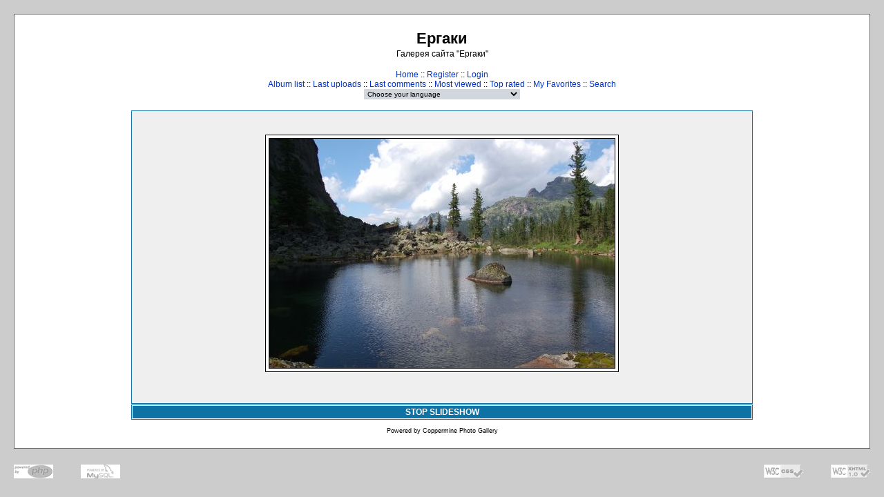

--- FILE ---
content_type: text/html; charset=utf-8
request_url: http://ergaki.krasu.ru/gallery/displayimage.php?album=lastup&cat=-85&pid=660&slideshow=5000
body_size: 4447
content:
<!DOCTYPE html PUBLIC "-//W3C//DTD XHTML 1.0 Transitional//EN" "http://www.w3.org/TR/xhtml1/DTD/xhtml1-transitional.dtd">

<html xmlns="http://www.w3.org/1999/xhtml" xml:lang="en" lang="en" dir="ltr">
<head>
<meta http-equiv="Content-Type" content="text/html; charset=utf-8" />
<meta http-equiv="Pragma" content="no-cache" />
<title>Ергаки - Slideshow</title>

<link rel="stylesheet" href="themes/classic/style.css" type="text/css" />
<script type="text/javascript" src="scripts.js"></script>
<!--
  SVN version info:
  Coppermine version: 1.4.18
  $Revision: 4380 $
  $LastChangedBy: gaugau $
  $Date: 2008-04-12 12:00:19 +0200 (Sa, 12 Apr 2008) $
-->
</head>
<body>
  
  <table width="100%" border="0" cellpadding="20" cellspacing="20">
    <tr>
      <td valign="top" style="border: 1px solid #666666;background-color:#FFFFFF;">
        <table width="100%" border="0" cellspacing="0" cellpadding="0">
          <tr>
            <td>
              <!--<a href="index.php"><img src="themes/classic/images/site_logo.png" border="0" alt="" /></a><br />-->
            </td>
            <td width="100%" align="center">
              <h1>Ергаки</h1>
              <h3>Галерея сайта &quot;Ергаки&quot;</h3><br />
                          <!-- BEGIN home -->
        <a href="index.php" title="Go to the home page">Home</a> ::
  <!-- END home -->              <!-- BEGIN register -->
        <a href="register.php" title="Create an account">Register</a> ::
  <!-- END register -->    <!-- BEGIN login -->
        <a href="login.php?referer=displayimage.php%3Falbum%3Dlastup%26cat%3D-85%26pid%3D660%26slideshow%3D5000" title="Log me in">Login</a> 
  <!-- END login -->   <br />               <!-- BEGIN album_list -->
        <a href="index.php?cat=10001" title="Go to the album list">Album list</a> ::
  <!-- END album_list -->  <!-- BEGIN lastup -->
        <a href="thumbnails.php?album=lastup&amp;cat=-85" title="Show most recent uploads">Last uploads</a> ::
  <!-- END lastup -->  <!-- BEGIN lastcom -->
        <a href="thumbnails.php?album=lastcom&amp;cat=-85" title="Show most recent comments">Last comments</a> ::
  <!-- END lastcom -->  <!-- BEGIN topn -->
        <a href="thumbnails.php?album=topn&amp;cat=-85" title="Show most viewed items">Most viewed</a> ::
  <!-- END topn -->  <!-- BEGIN toprated -->
        <a href="thumbnails.php?album=toprated&amp;cat=-85" title="Show top rated items">Top rated</a> ::
  <!-- END toprated -->  <!-- BEGIN favpics -->
        <a href="thumbnails.php?album=favpics" title="Go to my favorites">My Favorites</a> ::
  <!-- END favpics -->  <!-- BEGIN search -->
        <a href="search.php" title="Search the gallery">Search</a> 
  <!-- END search -->
            </td>
          </tr>
        </table>
        <table width="100%" border="0" cellspacing="0" cellpadding="0">
          <tr>
            <td align="center" valign="top">
              
            </td>
          </tr>
          <tr>
            <td align="center" valign="top">
              
              
<form name="cpgChooseLanguage" id="cpgChooseLanguage" action="displayimage.php" method="get" style="margin-top:0px;margin-bottom:0px;margin-left:0px;margin-right:0px;display:inline">
<select name="cpgLanguageSelect" class="listbox_lang" onchange="if (this.options[this.selectedIndex].value) window.location.href='displayimage.php?album=lastup&amp;cat=-85&amp;pid=660&amp;slideshow=5000&amp;lang=' + this.options[this.selectedIndex].value;">
<option selected="selected">Choose your language</option>
<option value="albanian" >Albanian</option>
<option value="arabic" >Arabic (&#1575;&#1604;&#1593;&#1585;&#1576;&#1610;&#1577;)</option>
<option value="basque" >Basque (Euskera)</option>
<option value="brazilian_portuguese" >Portuguese [Brazilian] (Portugu&ecirc;s Brasileiro)</option>
<option value="bulgarian" >Bulgarian (&#1041;&#1098;&#1083;&#1075;&#1072;&#1088;&#1089;&#1082;&#1080;)</option>
<option value="catalan" >Catalan (Catal&agrave;)</option>
<option value="chinese_big5" >Chinese traditional (&#20013;&#25991; - &#32321;&#39636;)</option>
<option value="chinese_gb" >Chinese simplified (&#20013;&#25991; - &#31616;&#20307;)</option>
<option value="czech" >Czech (&#x010C;esky)</option>
<option value="danish" >Danish (Dansk)</option>
<option value="dutch" >Dutch (Nederlands)</option>
<option value="english" >English [US]*</option>
<option value="english_gb" >English [British]</option>
<option value="estonian" >Estonian (Eesti)</option>
<option value="finnish" >Finnish (Suomea)</option>
<option value="french" >French (Fran&ccedil;ais)</option>
<option value="galician" >Galician (Galego)</option>
<option value="georgian" >Georgian (&#4325;&#4304;&#4320;&#4311;&#4323;&#4314;&#4312;)</option>
<option value="german" >German (Deutsch)</option>
<option value="german_sie" >German [formal] (Deutsch [Sie])</option>
<option value="greek" >Greek (&#917;&#955;&#955;&#951;&#957;&#953;&#954;&#940;)</option>
<option value="hebrew" >Hebrew (&#1506;&#1489;&#1512;&#1497;&#1514;)</option>
<option value="hindi" >Hindi (&#2361;&#2367;&#2344;&#2381;&#2342;&#2368;)</option>
<option value="hungarian" >Hungarian (Magyarul)</option>
<option value="indonesian" >Indonesian (Bahasa Indonesia)</option>
<option value="italian" >Italian (Italiano)</option>
<option value="japanese" >Japanese (&#26085;&#26412;&#35486;)</option>
<option value="korean" >Korean (&#54620;&#44397;&#50612;)</option>
<option value="latvian" >Latvian</option>
<option value="lithuanian" >Lithuanian (Lietuvi&#0353;kai)</option>
<option value="macedonian" >Macedonian (&#1052;&#1072;&#1082;&#1077;&#1076;&#1086;&#1085;&#1089;&#1082;&#1080;)</option>
<option value="norwegian" >Norwegian (Norsk)</option>
<option value="persian" >Persian (&#1601;&#1575;&#1585;&#1587;&#1740;)</option>
<option value="polish" >Polish (Polski)</option>
<option value="portuguese" >Portuguese [Portugal] (Portugu&ecirc;s)</option>
<option value="romanian" >Romanian (Rom&acirc;n&atilde;)</option>
<option value="russian" >Russian (&#1056;&#1091;&#1089;&#1089;&#1082;&#1080;&#1081;)</option>
<option value="serbian" >Serbian [Latin] (Srpski)</option>
<option value="serbian_cy" >Serbian [Cyrillic] (&#1057;&#1088;&#1087;&#1089;&#1082;&#1080;)</option>
<option value="slovak" >Slovak (Slovensky)</option>
<option value="slovenian" >Slovenian (Slovensko)</option>
<option value="spanish" >Spanish (Espa&ntilde;ol)</option>
<option value="swedish" >Swedish (Svenska)</option>
<option value="thai" >Thai (&#3652;&#3607;&#3618;)</option>
<option value="turkish" >Turkish (T&uuml;rk&ccedil;e)</option>
<option value="ukrainian" >Ukrainian (&#1059;&#1082;&#1088;&#1072;&#1111;&#1085;&#1089;&#1100;&#1082;&#1072;)</option>
<option value="vietnamese" >Vietnamese (Tieng Viet)</option>
<option value="welsh" >Welsh (Cymraeg)</option>
<option value="xxx">Default language</option>
</select>
</form>

            </td>
          </tr>
        </table>
        <img src="images/spacer.gif" width="1" height="15" alt="" />
        <br />
        <table width="100%" border="0" align="center" cellpadding="0" cellspacing="0">
          <tr>
            <td align="left" valign="top">
              
              
<script language="JavaScript" type="text/JavaScript">
// (C) 2000 www.CodeLifter.com
// http://www.codelifter.com
// Free for all users, but leave in this  header
// NS4-6,IE4-6
// Fade effect only in IE; degrades gracefully
// ------------------------------------------------------------------------- //

// Set slideShowSpeed (milliseconds)
var slideShowSpeed = 5000
// Agent sniffer shamelessly 'stolen' from the excellent X library from cross-browser.com
var xOp7=false,xOp5or6=false,xIE4Up=false,xNN4=false,xUA=navigator.userAgent.toLowerCase();
if(window.opera){
  xOp7=(xUA.indexOf('opera 7')!=-1 || xUA.indexOf('opera/7')!=-1);
  if (!xOp7) xOp5or6=(xUA.indexOf('opera 5')!=-1 || xUA.indexOf('opera/5')!=-1 || xUA.indexOf('opera 6')!=-1 || xUA.indexOf('opera/6')!=-1);
}
else if(document.layers) xNN4=true;
else {xIE4Up=document.all && xUA.indexOf('msie')!=-1 && parseInt(navigator.appVersion)>=4;}

// Duration of crossfade (seconds)
var crossFadeDuration = 3

// Specify the image files
var Pic = new Array() // don't touch this
// to add more images, just continue
// the pattern, adding to the array below
Pic[0] = 'albums/userpics/10001/normal_97.JPG'
Pic[1] = 'albums/userpics/10001/normal_98.JPG'
Pic[2] = 'albums/userpics/10001/normal_99.JPG'
Pic[3] = 'albums/userpics/10001/normal_93.JPG'
Pic[4] = 'albums/userpics/10001/normal_94.JPG'
Pic[5] = 'albums/userpics/10001/normal_95.JPG'
Pic[6] = 'albums/userpics/10001/normal_96.JPG'
Pic[7] = 'albums/userpics/10001/normal_89.JPG'
Pic[8] = 'albums/userpics/10001/normal_90.JPG'
Pic[9] = 'albums/userpics/10001/normal_92.JPG'
Pic[10] = 'albums/userpics/10001/normal_91.JPG'
Pic[11] = 'albums/userpics/10001/normal_85.JPG'
Pic[12] = 'albums/userpics/10001/normal_86.JPG'
Pic[13] = 'albums/userpics/10001/normal_87.JPG'
Pic[14] = 'albums/userpics/10001/normal_88.JPG'
Pic[15] = 'albums/userpics/10001/normal_81.JPG'
Pic[16] = 'albums/userpics/10001/normal_82.JPG'
Pic[17] = 'albums/userpics/10001/normal_83.JPG'
Pic[18] = 'albums/userpics/10001/normal_84.JPG'
Pic[19] = 'albums/userpics/10001/normal_77.JPG'
Pic[20] = 'albums/userpics/10001/normal_78.JPG'
Pic[21] = 'albums/userpics/10001/normal_79.JPG'
Pic[22] = 'albums/userpics/10001/normal_80.JPG'
Pic[23] = 'albums/userpics/10001/normal_73.JPG'
Pic[24] = 'albums/userpics/10001/normal_74.JPG'
Pic[25] = 'albums/userpics/10001/normal_75.JPG'
Pic[26] = 'albums/userpics/10001/normal_76.JPG'
Pic[27] = 'albums/userpics/10001/normal_70.JPG'
Pic[28] = 'albums/userpics/10001/normal_71.JPG'
Pic[29] = 'albums/userpics/10001/normal_72.JPG'
Pic[30] = 'albums/userpics/10001/normal_67.JPG'
Pic[31] = 'albums/userpics/10001/normal_68.JPG'
Pic[32] = 'albums/userpics/10001/normal_69.JPG'
Pic[33] = 'albums/userpics/10001/normal_63.JPG'
Pic[34] = 'albums/userpics/10001/normal_64.JPG'
Pic[35] = 'albums/userpics/10001/normal_65.JPG'
Pic[36] = 'albums/userpics/10001/normal_66.JPG'
Pic[37] = 'albums/userpics/10001/normal_59.JPG'
Pic[38] = 'albums/userpics/10001/normal_60.JPG'
Pic[39] = 'albums/userpics/10001/normal_61.JPG'
Pic[40] = 'albums/userpics/10001/normal_62.JPG'
Pic[41] = 'albums/userpics/10001/normal_55.JPG'
Pic[42] = 'albums/userpics/10001/normal_56.JPG'
Pic[43] = 'albums/userpics/10001/normal_57.JPG'
Pic[44] = 'albums/userpics/10001/normal_58.JPG'
Pic[45] = 'albums/userpics/10001/normal_51.JPG'
Pic[46] = 'albums/userpics/10001/normal_52.JPG'
Pic[47] = 'albums/userpics/10001/normal_53.JPG'
Pic[48] = 'albums/userpics/10001/normal_54.JPG'
Pic[49] = 'albums/userpics/10001/normal_47.JPG'
Pic[50] = 'albums/userpics/10001/normal_48.JPG'
Pic[51] = 'albums/userpics/10001/normal_49.JPG'
Pic[52] = 'albums/userpics/10001/normal_50.JPG'
Pic[53] = 'albums/userpics/10001/normal_42.JPG'
Pic[54] = 'albums/userpics/10001/normal_43.JPG'
Pic[55] = 'albums/userpics/10001/normal_44.JPG'
Pic[56] = 'albums/userpics/10001/normal_45.JPG'
Pic[57] = 'albums/userpics/10001/normal_46.JPG'
Pic[58] = 'albums/userpics/10001/normal_38.JPG'
Pic[59] = 'albums/userpics/10001/normal_39.JPG'
Pic[60] = 'albums/userpics/10001/normal_40.JPG'
Pic[61] = 'albums/userpics/10001/normal_41.JPG'
Pic[62] = 'albums/userpics/10001/normal_34.JPG'
Pic[63] = 'albums/userpics/10001/normal_35.JPG'
Pic[64] = 'albums/userpics/10001/normal_36.JPG'
Pic[65] = 'albums/userpics/10001/normal_37.JPG'
Pic[66] = 'albums/userpics/10001/normal_30.JPG'
Pic[67] = 'albums/userpics/10001/normal_31.JPG'
Pic[68] = 'albums/userpics/10001/normal_32.JPG'
Pic[69] = 'albums/userpics/10001/normal_33.JPG'
Pic[70] = 'albums/userpics/10001/normal_26.JPG'
Pic[71] = 'albums/userpics/10001/normal_27.JPG'
Pic[72] = 'albums/userpics/10001/normal_28.JPG'
Pic[73] = 'albums/userpics/10001/normal_29.JPG'
Pic[74] = 'albums/userpics/10001/normal_24.JPG'
Pic[75] = 'albums/userpics/10001/normal_25.JPG'
Pic[76] = 'albums/userpics/10001/normal_21.JPG'
Pic[77] = 'albums/userpics/10001/normal_22.JPG'
Pic[78] = 'albums/userpics/10001/normal_23.JPG'
Pic[79] = 'albums/userpics/10001/normal_16.JPG'
Pic[80] = 'albums/userpics/10001/normal_17.JPG'
Pic[81] = 'albums/userpics/10001/normal_18.JPG'
Pic[82] = 'albums/userpics/10001/normal_19.JPG'
Pic[83] = 'albums/userpics/10001/normal_20.JPG'
Pic[84] = 'albums/userpics/10001/normal_11.JPG'
Pic[85] = 'albums/userpics/10001/normal_12.JPG'
Pic[86] = 'albums/userpics/10001/normal_13.JPG'
Pic[87] = 'albums/userpics/10001/normal_14.JPG'
Pic[88] = 'albums/userpics/10001/normal_15%7E0.JPG'
Pic[89] = 'albums/userpics/10001/normal_06.JPG'
Pic[90] = 'albums/userpics/10001/normal_07.JPG'
Pic[91] = 'albums/userpics/10001/normal_08.JPG'
Pic[92] = 'albums/userpics/10001/normal_09.JPG'
Pic[93] = 'albums/userpics/10001/normal_10.JPG'
Pic[94] = 'albums/userpics/10001/normal_01.JPG'
Pic[95] = 'albums/userpics/10001/normal_02.JPG'
Pic[96] = 'albums/userpics/10001/normal_03.JPG'
Pic[97] = 'albums/userpics/10001/normal_04.JPG'
Pic[98] = 'albums/userpics/10001/normal_05.JPG'

var t
var j = 72
var p = Pic.length
var pos = j

var preLoad = new Array()

function preLoadPic(index)
{
        if (Pic[index] != ''){
                window.status='Loading : '+Pic[index]
                preLoad[index] = new Image()
                preLoad[index].src = Pic[index]
                Pic[index] = ''
                window.status=''
        }
}

function runSlideShow(){
   if (xIE4Up){
            document.images.SlideShow.style.filter="blendTrans(duration=2)"
                document.images.SlideShow.style.filter= "blendTrans(duration=crossFadeDuration)"
      document.images.SlideShow.filters.blendTrans.Apply()
        }
        document.images.SlideShow.src = preLoad[j].src
        if (xIE4Up){
           document.images.SlideShow.filters.blendTrans.Play()
        }

        pos = j

        j = j + 1
        if (j > (p-1)) j=0
        t = setTimeout('runSlideShow()', slideShowSpeed)
        preLoadPic(j)
}

function endSlideShow(){
        self.document.location = 'displayimage.php?album=lastup&cat=-85&pos='+pos
}

preLoadPic(j)

</script>

<!-- Start standard table -->
<table align="center" width="900" cellspacing="1" cellpadding="0" class="maintable">
        <tr>
                <td align="center" class="display_media" nowrap="nowrap">
                        <table cellspacing="2" cellpadding="0" class="imageborder">
                                <tr>
                                        <td align="center">
                                                <img src="albums/userpics/10001/normal_28.JPG" name="SlideShow" class="image" /><br />

                                        </td>
                                </tr>
                        </table>
                </td></tr>
                <tr><td>
                                                <table width="100%" cellspacing="2" cellpadding="0" class="tableb">
                                <tr>
                                        <td align="center">

                                                
                                        </td>
                                </tr>
                        </table>





<script language="JavaScript" type="text/JavaScript">runSlideShow()</script>
                </td>
        </tr>
</table>
<!-- End standard table -->

<!-- Start standard table -->
<table align="center" width="900" cellspacing="1" cellpadding="0" class="maintable">
        <tr>
                <td align="center" class="navmenu" style="white-space: nowrap;">
                        <a href="javascript:endSlideShow()" class="navmenu">STOP SLIDESHOW</a>
                </td>
        </tr>
</table>
<!-- End standard table -->
<div class="footer" align="center" style="padding-top: 10px;">Powered by <a href="http://coppermine-gallery.net/" title="Coppermine Photo Gallery" rel="external">Coppermine Photo Gallery</a></div>
            </td>
          </tr>
        </table>
      </td>
    </tr>
  </table>
  <div id="vanity">
      <a id="v_php" href="http://www.php.net/" target="_blank"></a>
      <a id="v_mysql" href="http://www.mysql.com/" target="_blank"></a>
      <a id="v_xhtml" href="http://validator.w3.org/check/referer" target="_blank"></a>
      <a id="v_css" href="http://jigsaw.w3.org/css-validator/check/referer" target="_blank"></a>
</div>
<!--Coppermine Photo Gallery 1.4.18 (stable)-->
</body>
</html>
